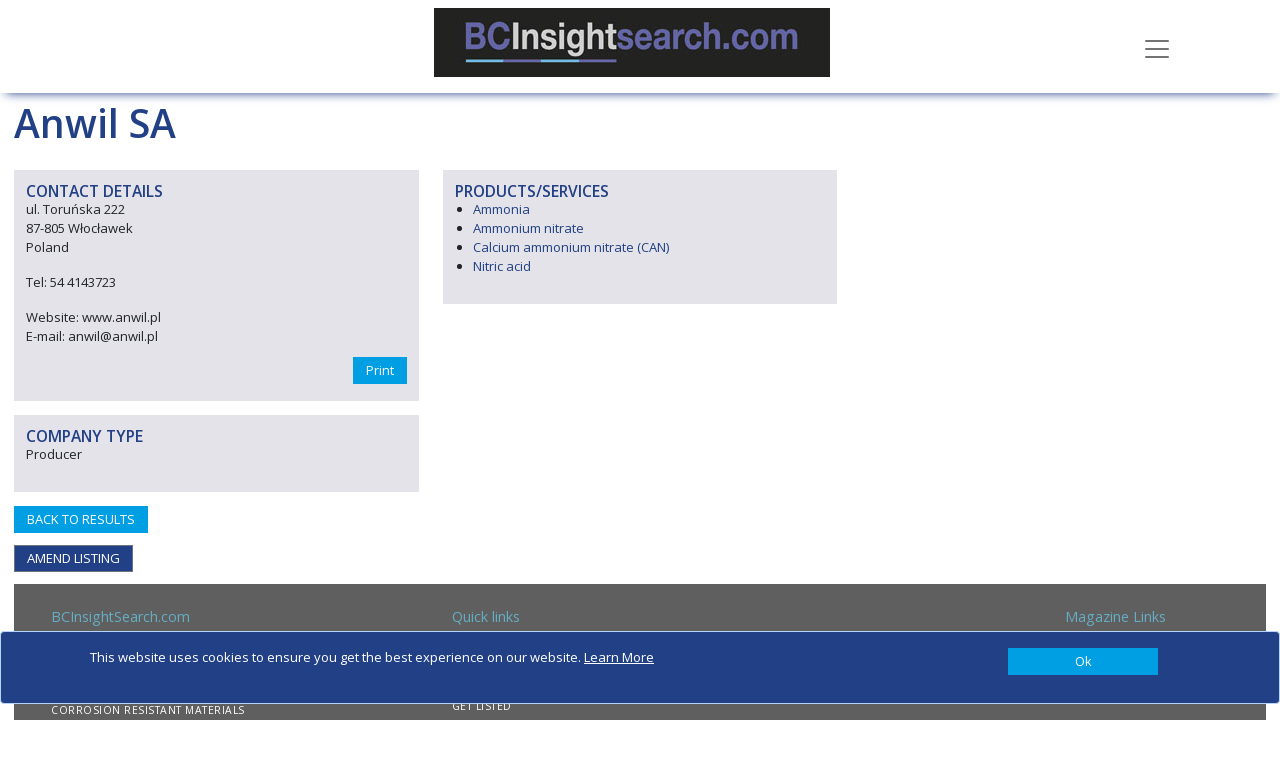

--- FILE ---
content_type: text/html; charset=utf-8
request_url: https://www.google.com/recaptcha/api2/anchor?ar=1&k=6LdorS8UAAAAAO6TNbNdSNYZ-85w5qrcXaYO2fYY&co=aHR0cHM6Ly93d3cuYmNpbnNpZ2h0c2VhcmNoLmNvbTo0NDM.&hl=en&v=PoyoqOPhxBO7pBk68S4YbpHZ&size=normal&anchor-ms=20000&execute-ms=30000&cb=mydfd6yzhm3a
body_size: 49287
content:
<!DOCTYPE HTML><html dir="ltr" lang="en"><head><meta http-equiv="Content-Type" content="text/html; charset=UTF-8">
<meta http-equiv="X-UA-Compatible" content="IE=edge">
<title>reCAPTCHA</title>
<style type="text/css">
/* cyrillic-ext */
@font-face {
  font-family: 'Roboto';
  font-style: normal;
  font-weight: 400;
  font-stretch: 100%;
  src: url(//fonts.gstatic.com/s/roboto/v48/KFO7CnqEu92Fr1ME7kSn66aGLdTylUAMa3GUBHMdazTgWw.woff2) format('woff2');
  unicode-range: U+0460-052F, U+1C80-1C8A, U+20B4, U+2DE0-2DFF, U+A640-A69F, U+FE2E-FE2F;
}
/* cyrillic */
@font-face {
  font-family: 'Roboto';
  font-style: normal;
  font-weight: 400;
  font-stretch: 100%;
  src: url(//fonts.gstatic.com/s/roboto/v48/KFO7CnqEu92Fr1ME7kSn66aGLdTylUAMa3iUBHMdazTgWw.woff2) format('woff2');
  unicode-range: U+0301, U+0400-045F, U+0490-0491, U+04B0-04B1, U+2116;
}
/* greek-ext */
@font-face {
  font-family: 'Roboto';
  font-style: normal;
  font-weight: 400;
  font-stretch: 100%;
  src: url(//fonts.gstatic.com/s/roboto/v48/KFO7CnqEu92Fr1ME7kSn66aGLdTylUAMa3CUBHMdazTgWw.woff2) format('woff2');
  unicode-range: U+1F00-1FFF;
}
/* greek */
@font-face {
  font-family: 'Roboto';
  font-style: normal;
  font-weight: 400;
  font-stretch: 100%;
  src: url(//fonts.gstatic.com/s/roboto/v48/KFO7CnqEu92Fr1ME7kSn66aGLdTylUAMa3-UBHMdazTgWw.woff2) format('woff2');
  unicode-range: U+0370-0377, U+037A-037F, U+0384-038A, U+038C, U+038E-03A1, U+03A3-03FF;
}
/* math */
@font-face {
  font-family: 'Roboto';
  font-style: normal;
  font-weight: 400;
  font-stretch: 100%;
  src: url(//fonts.gstatic.com/s/roboto/v48/KFO7CnqEu92Fr1ME7kSn66aGLdTylUAMawCUBHMdazTgWw.woff2) format('woff2');
  unicode-range: U+0302-0303, U+0305, U+0307-0308, U+0310, U+0312, U+0315, U+031A, U+0326-0327, U+032C, U+032F-0330, U+0332-0333, U+0338, U+033A, U+0346, U+034D, U+0391-03A1, U+03A3-03A9, U+03B1-03C9, U+03D1, U+03D5-03D6, U+03F0-03F1, U+03F4-03F5, U+2016-2017, U+2034-2038, U+203C, U+2040, U+2043, U+2047, U+2050, U+2057, U+205F, U+2070-2071, U+2074-208E, U+2090-209C, U+20D0-20DC, U+20E1, U+20E5-20EF, U+2100-2112, U+2114-2115, U+2117-2121, U+2123-214F, U+2190, U+2192, U+2194-21AE, U+21B0-21E5, U+21F1-21F2, U+21F4-2211, U+2213-2214, U+2216-22FF, U+2308-230B, U+2310, U+2319, U+231C-2321, U+2336-237A, U+237C, U+2395, U+239B-23B7, U+23D0, U+23DC-23E1, U+2474-2475, U+25AF, U+25B3, U+25B7, U+25BD, U+25C1, U+25CA, U+25CC, U+25FB, U+266D-266F, U+27C0-27FF, U+2900-2AFF, U+2B0E-2B11, U+2B30-2B4C, U+2BFE, U+3030, U+FF5B, U+FF5D, U+1D400-1D7FF, U+1EE00-1EEFF;
}
/* symbols */
@font-face {
  font-family: 'Roboto';
  font-style: normal;
  font-weight: 400;
  font-stretch: 100%;
  src: url(//fonts.gstatic.com/s/roboto/v48/KFO7CnqEu92Fr1ME7kSn66aGLdTylUAMaxKUBHMdazTgWw.woff2) format('woff2');
  unicode-range: U+0001-000C, U+000E-001F, U+007F-009F, U+20DD-20E0, U+20E2-20E4, U+2150-218F, U+2190, U+2192, U+2194-2199, U+21AF, U+21E6-21F0, U+21F3, U+2218-2219, U+2299, U+22C4-22C6, U+2300-243F, U+2440-244A, U+2460-24FF, U+25A0-27BF, U+2800-28FF, U+2921-2922, U+2981, U+29BF, U+29EB, U+2B00-2BFF, U+4DC0-4DFF, U+FFF9-FFFB, U+10140-1018E, U+10190-1019C, U+101A0, U+101D0-101FD, U+102E0-102FB, U+10E60-10E7E, U+1D2C0-1D2D3, U+1D2E0-1D37F, U+1F000-1F0FF, U+1F100-1F1AD, U+1F1E6-1F1FF, U+1F30D-1F30F, U+1F315, U+1F31C, U+1F31E, U+1F320-1F32C, U+1F336, U+1F378, U+1F37D, U+1F382, U+1F393-1F39F, U+1F3A7-1F3A8, U+1F3AC-1F3AF, U+1F3C2, U+1F3C4-1F3C6, U+1F3CA-1F3CE, U+1F3D4-1F3E0, U+1F3ED, U+1F3F1-1F3F3, U+1F3F5-1F3F7, U+1F408, U+1F415, U+1F41F, U+1F426, U+1F43F, U+1F441-1F442, U+1F444, U+1F446-1F449, U+1F44C-1F44E, U+1F453, U+1F46A, U+1F47D, U+1F4A3, U+1F4B0, U+1F4B3, U+1F4B9, U+1F4BB, U+1F4BF, U+1F4C8-1F4CB, U+1F4D6, U+1F4DA, U+1F4DF, U+1F4E3-1F4E6, U+1F4EA-1F4ED, U+1F4F7, U+1F4F9-1F4FB, U+1F4FD-1F4FE, U+1F503, U+1F507-1F50B, U+1F50D, U+1F512-1F513, U+1F53E-1F54A, U+1F54F-1F5FA, U+1F610, U+1F650-1F67F, U+1F687, U+1F68D, U+1F691, U+1F694, U+1F698, U+1F6AD, U+1F6B2, U+1F6B9-1F6BA, U+1F6BC, U+1F6C6-1F6CF, U+1F6D3-1F6D7, U+1F6E0-1F6EA, U+1F6F0-1F6F3, U+1F6F7-1F6FC, U+1F700-1F7FF, U+1F800-1F80B, U+1F810-1F847, U+1F850-1F859, U+1F860-1F887, U+1F890-1F8AD, U+1F8B0-1F8BB, U+1F8C0-1F8C1, U+1F900-1F90B, U+1F93B, U+1F946, U+1F984, U+1F996, U+1F9E9, U+1FA00-1FA6F, U+1FA70-1FA7C, U+1FA80-1FA89, U+1FA8F-1FAC6, U+1FACE-1FADC, U+1FADF-1FAE9, U+1FAF0-1FAF8, U+1FB00-1FBFF;
}
/* vietnamese */
@font-face {
  font-family: 'Roboto';
  font-style: normal;
  font-weight: 400;
  font-stretch: 100%;
  src: url(//fonts.gstatic.com/s/roboto/v48/KFO7CnqEu92Fr1ME7kSn66aGLdTylUAMa3OUBHMdazTgWw.woff2) format('woff2');
  unicode-range: U+0102-0103, U+0110-0111, U+0128-0129, U+0168-0169, U+01A0-01A1, U+01AF-01B0, U+0300-0301, U+0303-0304, U+0308-0309, U+0323, U+0329, U+1EA0-1EF9, U+20AB;
}
/* latin-ext */
@font-face {
  font-family: 'Roboto';
  font-style: normal;
  font-weight: 400;
  font-stretch: 100%;
  src: url(//fonts.gstatic.com/s/roboto/v48/KFO7CnqEu92Fr1ME7kSn66aGLdTylUAMa3KUBHMdazTgWw.woff2) format('woff2');
  unicode-range: U+0100-02BA, U+02BD-02C5, U+02C7-02CC, U+02CE-02D7, U+02DD-02FF, U+0304, U+0308, U+0329, U+1D00-1DBF, U+1E00-1E9F, U+1EF2-1EFF, U+2020, U+20A0-20AB, U+20AD-20C0, U+2113, U+2C60-2C7F, U+A720-A7FF;
}
/* latin */
@font-face {
  font-family: 'Roboto';
  font-style: normal;
  font-weight: 400;
  font-stretch: 100%;
  src: url(//fonts.gstatic.com/s/roboto/v48/KFO7CnqEu92Fr1ME7kSn66aGLdTylUAMa3yUBHMdazQ.woff2) format('woff2');
  unicode-range: U+0000-00FF, U+0131, U+0152-0153, U+02BB-02BC, U+02C6, U+02DA, U+02DC, U+0304, U+0308, U+0329, U+2000-206F, U+20AC, U+2122, U+2191, U+2193, U+2212, U+2215, U+FEFF, U+FFFD;
}
/* cyrillic-ext */
@font-face {
  font-family: 'Roboto';
  font-style: normal;
  font-weight: 500;
  font-stretch: 100%;
  src: url(//fonts.gstatic.com/s/roboto/v48/KFO7CnqEu92Fr1ME7kSn66aGLdTylUAMa3GUBHMdazTgWw.woff2) format('woff2');
  unicode-range: U+0460-052F, U+1C80-1C8A, U+20B4, U+2DE0-2DFF, U+A640-A69F, U+FE2E-FE2F;
}
/* cyrillic */
@font-face {
  font-family: 'Roboto';
  font-style: normal;
  font-weight: 500;
  font-stretch: 100%;
  src: url(//fonts.gstatic.com/s/roboto/v48/KFO7CnqEu92Fr1ME7kSn66aGLdTylUAMa3iUBHMdazTgWw.woff2) format('woff2');
  unicode-range: U+0301, U+0400-045F, U+0490-0491, U+04B0-04B1, U+2116;
}
/* greek-ext */
@font-face {
  font-family: 'Roboto';
  font-style: normal;
  font-weight: 500;
  font-stretch: 100%;
  src: url(//fonts.gstatic.com/s/roboto/v48/KFO7CnqEu92Fr1ME7kSn66aGLdTylUAMa3CUBHMdazTgWw.woff2) format('woff2');
  unicode-range: U+1F00-1FFF;
}
/* greek */
@font-face {
  font-family: 'Roboto';
  font-style: normal;
  font-weight: 500;
  font-stretch: 100%;
  src: url(//fonts.gstatic.com/s/roboto/v48/KFO7CnqEu92Fr1ME7kSn66aGLdTylUAMa3-UBHMdazTgWw.woff2) format('woff2');
  unicode-range: U+0370-0377, U+037A-037F, U+0384-038A, U+038C, U+038E-03A1, U+03A3-03FF;
}
/* math */
@font-face {
  font-family: 'Roboto';
  font-style: normal;
  font-weight: 500;
  font-stretch: 100%;
  src: url(//fonts.gstatic.com/s/roboto/v48/KFO7CnqEu92Fr1ME7kSn66aGLdTylUAMawCUBHMdazTgWw.woff2) format('woff2');
  unicode-range: U+0302-0303, U+0305, U+0307-0308, U+0310, U+0312, U+0315, U+031A, U+0326-0327, U+032C, U+032F-0330, U+0332-0333, U+0338, U+033A, U+0346, U+034D, U+0391-03A1, U+03A3-03A9, U+03B1-03C9, U+03D1, U+03D5-03D6, U+03F0-03F1, U+03F4-03F5, U+2016-2017, U+2034-2038, U+203C, U+2040, U+2043, U+2047, U+2050, U+2057, U+205F, U+2070-2071, U+2074-208E, U+2090-209C, U+20D0-20DC, U+20E1, U+20E5-20EF, U+2100-2112, U+2114-2115, U+2117-2121, U+2123-214F, U+2190, U+2192, U+2194-21AE, U+21B0-21E5, U+21F1-21F2, U+21F4-2211, U+2213-2214, U+2216-22FF, U+2308-230B, U+2310, U+2319, U+231C-2321, U+2336-237A, U+237C, U+2395, U+239B-23B7, U+23D0, U+23DC-23E1, U+2474-2475, U+25AF, U+25B3, U+25B7, U+25BD, U+25C1, U+25CA, U+25CC, U+25FB, U+266D-266F, U+27C0-27FF, U+2900-2AFF, U+2B0E-2B11, U+2B30-2B4C, U+2BFE, U+3030, U+FF5B, U+FF5D, U+1D400-1D7FF, U+1EE00-1EEFF;
}
/* symbols */
@font-face {
  font-family: 'Roboto';
  font-style: normal;
  font-weight: 500;
  font-stretch: 100%;
  src: url(//fonts.gstatic.com/s/roboto/v48/KFO7CnqEu92Fr1ME7kSn66aGLdTylUAMaxKUBHMdazTgWw.woff2) format('woff2');
  unicode-range: U+0001-000C, U+000E-001F, U+007F-009F, U+20DD-20E0, U+20E2-20E4, U+2150-218F, U+2190, U+2192, U+2194-2199, U+21AF, U+21E6-21F0, U+21F3, U+2218-2219, U+2299, U+22C4-22C6, U+2300-243F, U+2440-244A, U+2460-24FF, U+25A0-27BF, U+2800-28FF, U+2921-2922, U+2981, U+29BF, U+29EB, U+2B00-2BFF, U+4DC0-4DFF, U+FFF9-FFFB, U+10140-1018E, U+10190-1019C, U+101A0, U+101D0-101FD, U+102E0-102FB, U+10E60-10E7E, U+1D2C0-1D2D3, U+1D2E0-1D37F, U+1F000-1F0FF, U+1F100-1F1AD, U+1F1E6-1F1FF, U+1F30D-1F30F, U+1F315, U+1F31C, U+1F31E, U+1F320-1F32C, U+1F336, U+1F378, U+1F37D, U+1F382, U+1F393-1F39F, U+1F3A7-1F3A8, U+1F3AC-1F3AF, U+1F3C2, U+1F3C4-1F3C6, U+1F3CA-1F3CE, U+1F3D4-1F3E0, U+1F3ED, U+1F3F1-1F3F3, U+1F3F5-1F3F7, U+1F408, U+1F415, U+1F41F, U+1F426, U+1F43F, U+1F441-1F442, U+1F444, U+1F446-1F449, U+1F44C-1F44E, U+1F453, U+1F46A, U+1F47D, U+1F4A3, U+1F4B0, U+1F4B3, U+1F4B9, U+1F4BB, U+1F4BF, U+1F4C8-1F4CB, U+1F4D6, U+1F4DA, U+1F4DF, U+1F4E3-1F4E6, U+1F4EA-1F4ED, U+1F4F7, U+1F4F9-1F4FB, U+1F4FD-1F4FE, U+1F503, U+1F507-1F50B, U+1F50D, U+1F512-1F513, U+1F53E-1F54A, U+1F54F-1F5FA, U+1F610, U+1F650-1F67F, U+1F687, U+1F68D, U+1F691, U+1F694, U+1F698, U+1F6AD, U+1F6B2, U+1F6B9-1F6BA, U+1F6BC, U+1F6C6-1F6CF, U+1F6D3-1F6D7, U+1F6E0-1F6EA, U+1F6F0-1F6F3, U+1F6F7-1F6FC, U+1F700-1F7FF, U+1F800-1F80B, U+1F810-1F847, U+1F850-1F859, U+1F860-1F887, U+1F890-1F8AD, U+1F8B0-1F8BB, U+1F8C0-1F8C1, U+1F900-1F90B, U+1F93B, U+1F946, U+1F984, U+1F996, U+1F9E9, U+1FA00-1FA6F, U+1FA70-1FA7C, U+1FA80-1FA89, U+1FA8F-1FAC6, U+1FACE-1FADC, U+1FADF-1FAE9, U+1FAF0-1FAF8, U+1FB00-1FBFF;
}
/* vietnamese */
@font-face {
  font-family: 'Roboto';
  font-style: normal;
  font-weight: 500;
  font-stretch: 100%;
  src: url(//fonts.gstatic.com/s/roboto/v48/KFO7CnqEu92Fr1ME7kSn66aGLdTylUAMa3OUBHMdazTgWw.woff2) format('woff2');
  unicode-range: U+0102-0103, U+0110-0111, U+0128-0129, U+0168-0169, U+01A0-01A1, U+01AF-01B0, U+0300-0301, U+0303-0304, U+0308-0309, U+0323, U+0329, U+1EA0-1EF9, U+20AB;
}
/* latin-ext */
@font-face {
  font-family: 'Roboto';
  font-style: normal;
  font-weight: 500;
  font-stretch: 100%;
  src: url(//fonts.gstatic.com/s/roboto/v48/KFO7CnqEu92Fr1ME7kSn66aGLdTylUAMa3KUBHMdazTgWw.woff2) format('woff2');
  unicode-range: U+0100-02BA, U+02BD-02C5, U+02C7-02CC, U+02CE-02D7, U+02DD-02FF, U+0304, U+0308, U+0329, U+1D00-1DBF, U+1E00-1E9F, U+1EF2-1EFF, U+2020, U+20A0-20AB, U+20AD-20C0, U+2113, U+2C60-2C7F, U+A720-A7FF;
}
/* latin */
@font-face {
  font-family: 'Roboto';
  font-style: normal;
  font-weight: 500;
  font-stretch: 100%;
  src: url(//fonts.gstatic.com/s/roboto/v48/KFO7CnqEu92Fr1ME7kSn66aGLdTylUAMa3yUBHMdazQ.woff2) format('woff2');
  unicode-range: U+0000-00FF, U+0131, U+0152-0153, U+02BB-02BC, U+02C6, U+02DA, U+02DC, U+0304, U+0308, U+0329, U+2000-206F, U+20AC, U+2122, U+2191, U+2193, U+2212, U+2215, U+FEFF, U+FFFD;
}
/* cyrillic-ext */
@font-face {
  font-family: 'Roboto';
  font-style: normal;
  font-weight: 900;
  font-stretch: 100%;
  src: url(//fonts.gstatic.com/s/roboto/v48/KFO7CnqEu92Fr1ME7kSn66aGLdTylUAMa3GUBHMdazTgWw.woff2) format('woff2');
  unicode-range: U+0460-052F, U+1C80-1C8A, U+20B4, U+2DE0-2DFF, U+A640-A69F, U+FE2E-FE2F;
}
/* cyrillic */
@font-face {
  font-family: 'Roboto';
  font-style: normal;
  font-weight: 900;
  font-stretch: 100%;
  src: url(//fonts.gstatic.com/s/roboto/v48/KFO7CnqEu92Fr1ME7kSn66aGLdTylUAMa3iUBHMdazTgWw.woff2) format('woff2');
  unicode-range: U+0301, U+0400-045F, U+0490-0491, U+04B0-04B1, U+2116;
}
/* greek-ext */
@font-face {
  font-family: 'Roboto';
  font-style: normal;
  font-weight: 900;
  font-stretch: 100%;
  src: url(//fonts.gstatic.com/s/roboto/v48/KFO7CnqEu92Fr1ME7kSn66aGLdTylUAMa3CUBHMdazTgWw.woff2) format('woff2');
  unicode-range: U+1F00-1FFF;
}
/* greek */
@font-face {
  font-family: 'Roboto';
  font-style: normal;
  font-weight: 900;
  font-stretch: 100%;
  src: url(//fonts.gstatic.com/s/roboto/v48/KFO7CnqEu92Fr1ME7kSn66aGLdTylUAMa3-UBHMdazTgWw.woff2) format('woff2');
  unicode-range: U+0370-0377, U+037A-037F, U+0384-038A, U+038C, U+038E-03A1, U+03A3-03FF;
}
/* math */
@font-face {
  font-family: 'Roboto';
  font-style: normal;
  font-weight: 900;
  font-stretch: 100%;
  src: url(//fonts.gstatic.com/s/roboto/v48/KFO7CnqEu92Fr1ME7kSn66aGLdTylUAMawCUBHMdazTgWw.woff2) format('woff2');
  unicode-range: U+0302-0303, U+0305, U+0307-0308, U+0310, U+0312, U+0315, U+031A, U+0326-0327, U+032C, U+032F-0330, U+0332-0333, U+0338, U+033A, U+0346, U+034D, U+0391-03A1, U+03A3-03A9, U+03B1-03C9, U+03D1, U+03D5-03D6, U+03F0-03F1, U+03F4-03F5, U+2016-2017, U+2034-2038, U+203C, U+2040, U+2043, U+2047, U+2050, U+2057, U+205F, U+2070-2071, U+2074-208E, U+2090-209C, U+20D0-20DC, U+20E1, U+20E5-20EF, U+2100-2112, U+2114-2115, U+2117-2121, U+2123-214F, U+2190, U+2192, U+2194-21AE, U+21B0-21E5, U+21F1-21F2, U+21F4-2211, U+2213-2214, U+2216-22FF, U+2308-230B, U+2310, U+2319, U+231C-2321, U+2336-237A, U+237C, U+2395, U+239B-23B7, U+23D0, U+23DC-23E1, U+2474-2475, U+25AF, U+25B3, U+25B7, U+25BD, U+25C1, U+25CA, U+25CC, U+25FB, U+266D-266F, U+27C0-27FF, U+2900-2AFF, U+2B0E-2B11, U+2B30-2B4C, U+2BFE, U+3030, U+FF5B, U+FF5D, U+1D400-1D7FF, U+1EE00-1EEFF;
}
/* symbols */
@font-face {
  font-family: 'Roboto';
  font-style: normal;
  font-weight: 900;
  font-stretch: 100%;
  src: url(//fonts.gstatic.com/s/roboto/v48/KFO7CnqEu92Fr1ME7kSn66aGLdTylUAMaxKUBHMdazTgWw.woff2) format('woff2');
  unicode-range: U+0001-000C, U+000E-001F, U+007F-009F, U+20DD-20E0, U+20E2-20E4, U+2150-218F, U+2190, U+2192, U+2194-2199, U+21AF, U+21E6-21F0, U+21F3, U+2218-2219, U+2299, U+22C4-22C6, U+2300-243F, U+2440-244A, U+2460-24FF, U+25A0-27BF, U+2800-28FF, U+2921-2922, U+2981, U+29BF, U+29EB, U+2B00-2BFF, U+4DC0-4DFF, U+FFF9-FFFB, U+10140-1018E, U+10190-1019C, U+101A0, U+101D0-101FD, U+102E0-102FB, U+10E60-10E7E, U+1D2C0-1D2D3, U+1D2E0-1D37F, U+1F000-1F0FF, U+1F100-1F1AD, U+1F1E6-1F1FF, U+1F30D-1F30F, U+1F315, U+1F31C, U+1F31E, U+1F320-1F32C, U+1F336, U+1F378, U+1F37D, U+1F382, U+1F393-1F39F, U+1F3A7-1F3A8, U+1F3AC-1F3AF, U+1F3C2, U+1F3C4-1F3C6, U+1F3CA-1F3CE, U+1F3D4-1F3E0, U+1F3ED, U+1F3F1-1F3F3, U+1F3F5-1F3F7, U+1F408, U+1F415, U+1F41F, U+1F426, U+1F43F, U+1F441-1F442, U+1F444, U+1F446-1F449, U+1F44C-1F44E, U+1F453, U+1F46A, U+1F47D, U+1F4A3, U+1F4B0, U+1F4B3, U+1F4B9, U+1F4BB, U+1F4BF, U+1F4C8-1F4CB, U+1F4D6, U+1F4DA, U+1F4DF, U+1F4E3-1F4E6, U+1F4EA-1F4ED, U+1F4F7, U+1F4F9-1F4FB, U+1F4FD-1F4FE, U+1F503, U+1F507-1F50B, U+1F50D, U+1F512-1F513, U+1F53E-1F54A, U+1F54F-1F5FA, U+1F610, U+1F650-1F67F, U+1F687, U+1F68D, U+1F691, U+1F694, U+1F698, U+1F6AD, U+1F6B2, U+1F6B9-1F6BA, U+1F6BC, U+1F6C6-1F6CF, U+1F6D3-1F6D7, U+1F6E0-1F6EA, U+1F6F0-1F6F3, U+1F6F7-1F6FC, U+1F700-1F7FF, U+1F800-1F80B, U+1F810-1F847, U+1F850-1F859, U+1F860-1F887, U+1F890-1F8AD, U+1F8B0-1F8BB, U+1F8C0-1F8C1, U+1F900-1F90B, U+1F93B, U+1F946, U+1F984, U+1F996, U+1F9E9, U+1FA00-1FA6F, U+1FA70-1FA7C, U+1FA80-1FA89, U+1FA8F-1FAC6, U+1FACE-1FADC, U+1FADF-1FAE9, U+1FAF0-1FAF8, U+1FB00-1FBFF;
}
/* vietnamese */
@font-face {
  font-family: 'Roboto';
  font-style: normal;
  font-weight: 900;
  font-stretch: 100%;
  src: url(//fonts.gstatic.com/s/roboto/v48/KFO7CnqEu92Fr1ME7kSn66aGLdTylUAMa3OUBHMdazTgWw.woff2) format('woff2');
  unicode-range: U+0102-0103, U+0110-0111, U+0128-0129, U+0168-0169, U+01A0-01A1, U+01AF-01B0, U+0300-0301, U+0303-0304, U+0308-0309, U+0323, U+0329, U+1EA0-1EF9, U+20AB;
}
/* latin-ext */
@font-face {
  font-family: 'Roboto';
  font-style: normal;
  font-weight: 900;
  font-stretch: 100%;
  src: url(//fonts.gstatic.com/s/roboto/v48/KFO7CnqEu92Fr1ME7kSn66aGLdTylUAMa3KUBHMdazTgWw.woff2) format('woff2');
  unicode-range: U+0100-02BA, U+02BD-02C5, U+02C7-02CC, U+02CE-02D7, U+02DD-02FF, U+0304, U+0308, U+0329, U+1D00-1DBF, U+1E00-1E9F, U+1EF2-1EFF, U+2020, U+20A0-20AB, U+20AD-20C0, U+2113, U+2C60-2C7F, U+A720-A7FF;
}
/* latin */
@font-face {
  font-family: 'Roboto';
  font-style: normal;
  font-weight: 900;
  font-stretch: 100%;
  src: url(//fonts.gstatic.com/s/roboto/v48/KFO7CnqEu92Fr1ME7kSn66aGLdTylUAMa3yUBHMdazQ.woff2) format('woff2');
  unicode-range: U+0000-00FF, U+0131, U+0152-0153, U+02BB-02BC, U+02C6, U+02DA, U+02DC, U+0304, U+0308, U+0329, U+2000-206F, U+20AC, U+2122, U+2191, U+2193, U+2212, U+2215, U+FEFF, U+FFFD;
}

</style>
<link rel="stylesheet" type="text/css" href="https://www.gstatic.com/recaptcha/releases/PoyoqOPhxBO7pBk68S4YbpHZ/styles__ltr.css">
<script nonce="T8Zp-g1EElC442aaoFqsuA" type="text/javascript">window['__recaptcha_api'] = 'https://www.google.com/recaptcha/api2/';</script>
<script type="text/javascript" src="https://www.gstatic.com/recaptcha/releases/PoyoqOPhxBO7pBk68S4YbpHZ/recaptcha__en.js" nonce="T8Zp-g1EElC442aaoFqsuA">
      
    </script></head>
<body><div id="rc-anchor-alert" class="rc-anchor-alert"></div>
<input type="hidden" id="recaptcha-token" value="[base64]">
<script type="text/javascript" nonce="T8Zp-g1EElC442aaoFqsuA">
      recaptcha.anchor.Main.init("[\x22ainput\x22,[\x22bgdata\x22,\x22\x22,\[base64]/[base64]/[base64]/[base64]/[base64]/[base64]/KGcoTywyNTMsTy5PKSxVRyhPLEMpKTpnKE8sMjUzLEMpLE8pKSxsKSksTykpfSxieT1mdW5jdGlvbihDLE8sdSxsKXtmb3IobD0odT1SKEMpLDApO08+MDtPLS0pbD1sPDw4fFooQyk7ZyhDLHUsbCl9LFVHPWZ1bmN0aW9uKEMsTyl7Qy5pLmxlbmd0aD4xMDQ/[base64]/[base64]/[base64]/[base64]/[base64]/[base64]/[base64]\\u003d\x22,\[base64]\\u003d\\u003d\x22,\[base64]/DkXzCrRd6BQsZwoB3wrfCrhjDrBLDh0R9woHCnH3Dk2FQwosFwqLCrjfDnMK1w64nBHgLL8KSw67CpMOWw6bDtcOywoHCtl8PasOqw6lEw5PDocKTFVVywpvDo1AtXsKMw6LCt8OJHsOhwqALAcONAsKhUHdTw608HMO8w7zDoRfCqsOuaCQDSSwFw7/CvQBJwqLDvjRIU8KGwr1gRsO7w5TDllnDpsOlwrXDumh3NibDj8KsK1HDt3hHKRzDqMOmwoPDvMOrwrPCqDjCjMKEJi/ChsKPwpoZw4HDpm5aw68eEcKffsKjwrzDhsKyZk1Hw5/DhwY3WiJyQMK2w5pDVcObwrPCiXfDuwt8TMOeBhfCgsOnworDpsK7wrfDuUtiQRgiSA9nFsKcw7ZHTEHDgsKADcKjSyTCgy3CvyTCh8Obw4rCuifDl8KzwqPCoMOTKsOXM8OIDFHCp1o9c8K2w4XDiMKywpHDpcKvw6F9woVbw4DDhcKDbMKKwp/CrF7CusKIdGnDg8O0wocdJg7CmcKkMsO7IsKZw6PCr8KFSgvCr1jCuMKfw5kVwq53w5tFflsrBhlswpTCtx7DqgtudCpAw689YQAQD8O9N0dtw7YkHQoYwqYWX8KBfsKOfiXDhljDlMKTw63DiUfCocOjBT42E1vCkcKnw77DnMKmXcOHLcOCw7DCp3/DjsKEDHXCtsK8D8OCwp7DgsOdeDjChCXDjnnDuMOSUMOedsOffMOAwpclHcODwr/CjcOJSzfCnCMhwrfCnGkhwpJUw6LDo8KAw6IQBcO2wpHDoWbDrm7Dl8KmMkt3ecOpw5LDk8KyCWV4w4zCk8KdwqJcL8Oww5HDrUhcw4jDmRc6wovDlyo2wolHA8K2wpc0w5llW8Ohe2jCgjtdd8Kgwq7CkcOAw7rClMO1w6VRXC/[base64]/Ch8KMeCzCrH/DvQdnVTfDocOEwps3bAMKw63CuHJ3wpLCp8KTA8Ojwq47wqNQw6ZAwpYJwoHDtmHChH/[base64]/CmRDDvcOVwpfCq8KjwokGwqEWEyV9RXxqw7DDn2nDhirCqArCmMKdMyVRT2JfwrM3wp1iTMKuw7NWW1fCvMKVw6LCqsKyQcO9V8KGw7bDkcKgwrXDpQnCv8OpwoHDvMKADXcewrzCqMOvwpnDvSR7w7/DgsKbw53CvTAPw7k5eMKoViXCqcK5w4MpaMOmLQXCvH9hAUl3ecKBw5VCIxTDgmjCmD9hP1RvbjTDn8Kxw5jCvH/CkSAfaidRwqk9Ulw/wrDDjMKHwoUfw7B0w7TDlsKKwo4mw4M+wrvDjQ/CryHCpMKFwo/[base64]/CnMOmLhdCAcKkBMK4w6VXwpfCvDRsMMOIwoEMRB/DqMKZw4zDksKSwqpew4XCu3oabsKbw7FCXxLDusKgQMKjwoDDnsOISsOyQsKxwoVhS0EVwpnDgBEgcsOPwpzCqRkidsKYwqJIwqUkOB47wp1UDBU6wq1PwoYRbTBGwrjDmcOawoY6wqhPDi3DhcOxESPDocKkDsOwwo/DmBsvU8KMwrxpwrk4w7Jqwo81ImfDgxbDoMKRHMOqw6k8XMKwwqbCpsOIwpAAwoQ0YhU4wrjCpcOdKDNnTiXCusOKw48Tw7EYZlA8w7TCq8O8woTDvVPDusORwr0RdcOAenBVPQNRw6rDkF/[base64]/ChhVkVsK1H0XCrDUqw541w5hfwqHCtWIXw4YDwq3DlMKIwppDwp/CsMKfKBtIJMKQT8ONM8KkwrvCtQzCoRjCtAkowp3CimHDs0sQbMKLw5/CvcKgwr/CoMOUw5/CjsOia8KHwojDhFPDsGrDs8OWVcKdBsKOPFJWw7jDlnDDocOUFsOGUcKeOHYGQ8OUT8OcexHCjCRwaMKNw53DjMOcw7/Ck20jw7wFw4U9wplzwrrCliTDvBcSw4nDrgPCm8OsVgIjw49+w6YbwrcmGsK1w7YdGMKswrXCqsKuQcOgWXNbw7DCuMKwDj9KIl/[base64]/DuMKrwpMXf1JiC8O0EcKwwrg3KcOjFcOPTMOWw4zDp13CgGnDvMKcwqzCnsKhwqN/[base64]/[base64]/[base64]/CrsKKwoRwBSRyMkYJIMOGIMOBw59dZMKEw4E4wqZLw6nDqy/[base64]/H0xSwoPDtsOpw5vCpEDDisKBTH4Swq5fwofCgBDDssOjw5vCp8K8wrbCvMKMwrFrW8OOD3slwrcVVT5Bw5g/wpbCjMKcw6lKDcKOLcO/[base64]/Dj8KOasKhdSM5wpc+LgQuY8Olb0kzSMO8GMOOw7bDhMKxQmrCocK1Yy4fYlJNwq/CmxTDuQfDhkAnQcKWdBHCrkFhZ8KGGMOTJsOww73DtMKdN3Q7w77DlMO5wo81dil/ZHzChQRvwqPCqsKtXSbCsFpBGTbDglLDgcOcNAFsL2/DmF0tw58FwobCn8O+wpfDuWLDvMK1EcO0w6LCkEcDwpvClSnDoRolD1HDrycywqZDPMKqw6gqw7ghwq5nw4tjw4NlEMKhw4Axw5TDuWYAESnCt8K1S8O+f8Oew7YFHcOXOinCh3FrwrbDgCXDshtlwqUpwrg7CgJqFg7Cm2nDpsOWPcKdRkbDocKjwo9DAjtKw5/CkMKWRwzDvwE6w5rDqsKCwrPCosK/Q8KBX0p3AyJdwo4ewp5Pw5VrwqLDtXvDsXXCpRA3w6/DqUk6w64ocU5/[base64]/[base64]/DpsOMwpTDmBo+VwfDpX4rwoDCn0XDgTY1wroqM8O9wpHDj8OCw4XCocKDElrDoiE4w7jDmcKlL8Onw5ULw7TDp2nDnTjCh3PCg0RJfsOtSUHDqQdtw4jDrnAnwrxAw74qPWvDscOxKsK/[base64]/[base64]/DjsKpwrAXBXgIQ8OpdMKWwpfDqMOvFFHDgiTCiMKxLsOawo/Cj8K8VGzCilvDoyYvwpHCp8KrMsOIUQxWfGbDpMKAOcOhKsKAPi3Cr8KPGMKWRjDDlwzDqMOvQcKPwqZtwqjCsMO5w6zCqDwMIHvDnVYowpXCmsKGdcKfwqDDthjCocKEwqTCkMK8HUPDksOtIklgw7JsJyHCpsOnwr7CtsOMaGsiw4clw7fCnlRIw5IYTGjCs35Pw4/DknDDpj/DvsO1RjfDjMKHwqDDvcKRw7UjSi8WwrMCKsOxS8O0F0LCoMOiwpTDtcOGIsOrw6Y/E8OFw57CrcKew7RGM8KmZ8OFewXCrcOnwq8AwroAwpzDq1nDicOnwrbCgFXDtMKPwoPCp8KsPMO+EkxEwq/DnhscUcKdwojDuMKHw6/[base64]/CusOGw5nCv0d3PXsFw79rWgfCisKwAHZvREZIw7d5wq3CusOUFx7ChMOeOWLDgsO4w4PCllrCq8OpZcKGfsK9wqJOwokgwo/DtCTCt1nCgMKgw4JOQEF2J8KLwqzDkn7DuMKwUxHDvCYSwrrDpMOXw5U/[base64]/CvTLDlcK5wqvDhgQhw5EOIMKSw6rCgkzCn8OlfsOgw73DuQwRQ2DDtMOZwpnDs0gIMHfCs8KhVsK7w69ewoTDp8KxdwzChyTDnCvCocO2wpbDqkd1fsOJKcKqI8KYwo5ywr7CmBTCp8OLw7U8QcKBXcKDKcK1dMK6w7h+w7xww7tfSsOhwq/[base64]/wr9zwokyw5UcwrvDv1zDqkjCmxHCuRPDvUlEMDkbd1TCkzhcMMOdwr/DpXzChcKPasO5IMKCw57DhcKCa8KJw6x8w4TDqS/CksKwRhQmIwQ9wqEUAAwQw4ENwpZpGMKnEMOBwqojE03CkgjDrF/CvsOmw5tVYBNOwo3DrMK4BcO4O8K0wobCnMKdel5WMSfCoHrChsOiW8OBRsOwPEvCq8KtTMOefsK8I8OLw4vDtiPDrX4Me8ODwqfDki/DqSdPwqLDo8Omw4/CscK2MB7Ct8K0wqE8w77Ds8OWwp7DnFnDnsKVwpzDoRvCt8KXw6PDvm/[base64]/ChUsgwpXCv8K+w4DDggTDuW8Mw57CqsO1wo8Kw6fCnMOfZ8OEKMKjw4bCicOLORQ0SmzCkcOIYcONwqsKB8KAO03CvMORLsKsazzDlkzCuMO2wrrChHLCosKWC8Oww5XDvSAxJzHCqzIGwr/DtcKhR8KfSsKLPMKpw7/Dn1nChsOfwrXCk8KjMSlCw6PChcOAwoXCogd/XsOGwrLCtz1uw7/DlMK4w63CusOlwrTCrMKeC8KewqzDkULDhFLCgRxJw64OwrvCm2EHwqHDpMK1w6nDkTlFNx9aLsKoeMKQeMKRT8K6RCJ1wqZWw5QzwqJrCG/DtQl7JcK1AcOAw4ocwrjCq8KdemzDpEQmw5NEwoPCgHsPwohlwrtBK0TDklx0G0ZQw5DDvsOBC8OyPm/[base64]/Cl8O8wq3DkcKOw447GWYlV8KMw4sNShIlQTxbbnTDrsKAwrMGMsOsw4kcacK6ZRfCiw7Cq8O2wqPDl18Ww6nCmA5cP8KQw5bDk38OGsOPY2zDtMKRw4PDkcKSHcOsUcOHwrTCrAHDjQ1iPRHDgsKiK8K/wqrCqm7CkcK7wrJowrXCsQjCgFDCusK1U8Ozw5YqVMOzw57CiMO1w65Gwo7DiTbCr0RNYiAvPycZJ8OtWnnCkDjCucKTwr7DmcOAwrgdw7LCoCpmwoZ2wrzDjsKwWREfOMO/fsO4bMKMwqXDm8Ouw6XCjmHDpgxhFsOQFsK+EcKwMcO0w43DsXQPw7LCo1Fgw54mw5FdwoHDlMKywqXDmk7CrEjDgcOODSvDoS7Ck8OKIVBpw7Zow73DmMORw6BiWGTCi8OoJhBgD1xgNMOxw6wLwq8mHW1Bw6FNw5zCjMOHw5/ClcO5wotANsKNw4pRwrfDg8KEw6B+ZcOuay/[base64]/RcKWw6HCvcKywqDCp8OofzIDw43DiDzCpsKJw6xreMKMw4ZYYsOQAsOdGg7DqsOiAsOrRsO/wo0WfsKJwpjDrHl4wpYfOjA8V8OvUTHCgkIEA8OFG8K6wrXDunbCuR3DnVkbwoTCr0ozwrvCqxZ1PgHDm8OQw6Y8wpNrOxnCrm9Jwo3Ct3YjNFvDl8Obw4/DoTFKV8Kfw5oZw4bCqsK9wo7CvsO0FMK1wqQ6OsO2dcKoTMOYG1Z4wq3Cl8KFCcK4dTdSFcO8ND/DkMKlw7F8QyfDoXzCvRTDpcOOw7nDtz/CvAzCsMKTwpx+w6lxw6ZiwqnCvsK4w7TCmSRIwq1bbHvCmsKww5tQBk1DaThvFXjDqsOXci8bJgtAeMO9M8OTFMK9eTrChMOYHx/[base64]/CjirCmsK5fh4YwrTDgBceV10KVVsyWTDDoSRvw7Uww7FfBcKcw5QyXMO9RMKvwqg/[base64]/DvMKPfhkZwo3DuEPCpShsw4klHsO0w7MdwptVfsKKwpDDhTvCtTV+wpzCg8KkQR/Cj8OkwpY1OMKRMgXDpXTDtMOgw7fDkBzClMKwfVfDtn7DowJqacKDw75aw5Zjw5gNwqlFwqgIYXZEOnx8KMKBwr3Cj8OuWG7CmD3CjcOSw5MvwrfClcKDOhnCrH9TdcOxIsOeHhTDsjwlAsOGBC/CnmTDkWkBwr5Ef3PDrytDw6k5QhTDvWrDssKydRrDpHfDjW/[base64]/DgVMHHB0hw67DocOWQhYUFcOJFsOsw6LCj3vDsMOJHsOnw60Iw6rCh8Kcw5fDv3nDoXTCocOaw5jCgWnCvC7ChsO0w596w4x/wrUIczwsw4PDpcKfwo08wqzDl8ORbMOVwp0RBsOGw50YN1vCtWJew4pKw4l+w7E0wpHCjMObC2/CjFfDjT3CqgXDhcKpwpDCu8OUQsOwWcKdfRRNwp5wwpzCq33DmcOLJMOrw7xcw6PDiQxXGxHDphLCuA5Cwq/CkDUbCyzDs8ODYw5Iwp9ka8KfR23CkjgvMsOSw5BVw6rDjcKncjfDtcKmwpF7LsOeTUzDkQIDwpRTw6p3M0c+w6/DkMORw5oTOEVETSTClcKCdsOoeMOtwrVJG3kRwpdGw53CuH4Bw6fDhsKDLMOQL8KIO8KGXkbComt0A3XDrMKywrg0HcO5w4vDnsKAdG/CuTXDlsOiIcKNwpVawpfCnMKHwpjDgcKQesOHw7LCk20VdsO9wpvCgcO0MFDClmcgGMO8C0dGw6nCkcOlc1zCtXQCXcOTw7p0Rn5xJx7Dk8O+wrJQbsO+ciDCkRPCpsKYw61ew5EmwobDhQnDskpuw6LDqsK8wqRICsKpW8OoEwrDucKBMnY/wqRUDGUhamzCusK4w68JNE9EPcKBwofCqQLDv8Kuw6JXw5drwrbDpMOQBEsbccO0OjbCuDHDusO+w5JDEGfCmsK1cUPDnsOyw64tw6NcwpV6Oy7DlcORM8OOasKGRS1fwpbDvgthFU7DgmFOOMO9CxBOw5LCpMK5NEHDtcKyAcOZw6/CmsOOEMOHwoktw5bDrsKXLsKRw43CjsKZH8KdGwbDjTTCnSdjTcKXw7XCvsOfw5d2w49BPMKTw5R/DDTDnl1TNcOXGcKQVhcww4VpQMO1T8K8worCo8K9wplxNxDClsOowoTCoBbDo2PCs8OpS8KwwoTDlU/Ds0/DlzTChlw2wpk9asOewqHCp8Knw4Fnw57DkMOiMgopwr8uQcOtdHV5w5YNw4/Dg3dAWm7CjwfCpMKQw69AYMOrwqobw6BGw6jDnMKaIFNVwq3CuUYfLsKyA8KfbcOrwovDnwkPJMKHwojCisOcJB9yw7DDv8OywrFmacKWw7/[base64]/Cv1dFanIzGsKRw5gpwoA6wpd7w4DDqh3CgMOKw4wWw5HCulo5wooRTsKWZGLDvcKWwoLDgVLDgMO8wqDCpVomwplBwoBOwp8uw49aDMO4JhrDjRnCgsKXJlXCu8OuwoXCnsKtSARswqbChCgTWjjCij/[base64]/ChQBaG0Atw4UXw4XDqEDCuiDCqsOjwqI2wrHCoVomOFVJwo3CjS0GABZCEH3CsMOFw5VAwpQ6w68oHsKxFMKlw7wLwrIdYzvCrcO9w41Fw6TDhg49woQTbcK2w5zDlcK2Z8KjBXbDr8KWw4vDqA48SlJuw40rKcKUQsKqZRXDjsOvw4/DrMKgDcKmNQI9RFEfwrzCui0Fw6HDoF7CmHY4wo/[base64]/Cj8KTamPDjcKSw6DCombCk8KbWH3CjcOhwqfDrFfCjwwtwrwBwozDgcOyW1JiLmPCs8O0wpDCscKJecOaf8O4LMK8W8KEDcOAWVvCpw1WJsK4wofDgcOWw77Conk5EcOKwoXDjcORQ0kowqLDg8K/GHzDrHQhfD/CnwwKQ8OoXTHDniItVH3CrcK9dDvCt1k5wodoPMOBfsKewpfDncOPwp1pwpnDhD/Co8KTwozCr2QJw5bCp8KKwr0bwq1lMcO7w6QhA8O3ZmEJwo3CucKHw6x5wpd3wrLDjcKHBcODDsOpFsKFEcKcw5MuGlPDg3DCs8OxwqV7f8O4ZsKlJS/DvMKvwpA0wrrCjhTDpFjCocKaw5dPw4YjasKpwrDDtMOxAMKhYsOXwq3CjWAcw4pYUh1pwrM0wo4XwqozURAtwrXCn3Yje8KLwo9Mw6XDix3CjBxwfnbDgEHCj8Okwr5wwo3Cvj3DmcOGwo3CtsO7RyJmwo7CqMOCUcOGw4/ChxHCgS/[base64]/CucOowqVewpUrw5hZchTCkGfDk8Kpw65twrkvamkuw6MyOMKlb8O5Z8OkwoBWw4XDpQkVw47DncKNfBjDscKGwqdmwqzCvsKbCsOWcErCuSvDvhHCuGnClU/DvlZqwqxKw4fDlcOkw6Y8woFlI8OgJxhewr3CicKhwqLDtU5lwp0Ew6jCtMK7w7BfSgbCucKTScKDw68+w7jDksKEIsK/N2xGw6MMB2c9w4rCoXDDuxzCrMKow6k3CifDqMKcCsOXwr12Z3fDu8K1DMK7w5zCpMOQasKGBQ09TsOYIh8Mwr/[base64]/ClcK7wplXQ8Oab8O8w5jCocOfwoFiNMOcU8K0O8OFw5waX8KJPgM4S8KtNgnClMODw4FbAsO+OyfDhcORwr/DrsKDwqJhfUBLBhYawqLCsnMhw68YZWTCoRzDhMKPbsOBw5TDtg9WYkDCi3bDiljCsMOCFsKzw7zDgwLCqzPDlMORYnkYdMKGLsKxdCYcNRl5wpDCjFFKw6zCiMKbwpwGw5jCmsOWw7IHRggELcOOwq7DjRdJRcO3STd/[base64]/DlMKFw4/[base64]/[base64]/[base64]/Cp2/CjT7CpcOWworDo0rCs2QpScKswrDCmTrCvkLDk2oUw4IwwrHDhMK6w4/DtzgOW8OGwqjDm8KBU8OOwoLDrMKsw6PCgS5xw6tUw65Dw7xEwovChihvwpZbWkTDl8OIEW7DjHrCo8KIGsKTw6QAw6cQHMK3worDmsOAVH3DqRxpLn7CiDBkwpIEw5zDpEgpLG7Co31kIsKrcD9Nw79rTTtsw6LCkcK0JnE/w752wp5cw4QQEsOBbsOzwobCqcKGwrLCl8Odw7EXwo/CvxhVwpjDtD/Cm8KHOVHCoDjDtsOHDsO/[base64]/Dv8K6w7HCksKhf3VjFcKtwovDiGEFV0ggwqpFKkXDvVzCrgxcVcOvw50Cw77Cp2zDoATCuSPDp2/CkyvDmcKMV8KKbREjw4kZNxFiwogBw6QIEsKhLVIeZQsTPBkxwqHCqzfDmSvCtcO8w4V8wocAw5DCmcKiw49OF8OrwpHDjsKXMwbCmjXDucKpwoVvwqgswoMZMEjCk39tw5cYVRnCksOpQcO/A3TDqUVtCMKJwoFgcDwaFcOFwpXDhBszw5XDiMKaw57Cn8OUHS8FeMKWwpLDocOHQn/[base64]/CrQ9+cAwlaSULV8KKHmXDncO3K8Ojwp/DncKncE8uVHzCrMO3fsKow5vDg1nCuG3Dl8OQwqzCvxJNRsK7wpTCljvCtkLCiMKXwobDrsOqc2FeHm3Cq3BIax1edsK7wr/CtHFDckZ7eirCo8KJa8O2U8OCFsKIEMO0wqtiDQjCj8OKP1rDo8K3w4kNOcOnw65tw6HCjGQZwoLDhElrBcOmYcKJZ8O7RVfCqyXDhCN5woHDvw7CnH0IAlTDhcKJN8OedSnDvWtYLcKGw5VGMh/ClQJjw45Bw57CrsKqwptTej/CqxPCgXsQw4/Dkm4EwrfDtgxaw5TCnhphw4jCuXgcwoI0woQ3wr9Nwo58w6QwcsKYwqLDgRbCncOQDsOXU8K2w77DkjVzW3I1HcKgwpfCmMOwG8OVwqFEwr9Gdj9FwoDChQQfw7fCox1Dw6zDhGxVw4Y/w7fDiRYrwpwHw7LDocKmcGnDtR1ffMOgbMKuwofCl8OubQQOGMO9w7vDkSPDp8OJw7XCqcOeJMK0GWpHGgRfwp3Cv31ewpzDhcKUw5g5wrpXwoTDsSXCr8KRBcKtw61GKBokJMKvw7Ajw53Dt8Kgwq5zUcKvH8O6GXfCt8Kzwq/Dl1bCh8OOZcOtTcKDKkdpJwU3wogNw5luw4vCpi3CgS91OsO6Y2vDnWkHSsOQw4LCmltJw7TCojFYaHLCtFTDnhNvw6J8F8OedC1zw4tbDT1rw6TClDjDhsOqw7B+AsO8JsO9PMK/w4c9JcKiw5LDlMO4O8Kuw6PCh8OXN33DnsOCw5InGX7Cmh/[base64]/[base64]/CnFQ9w6UqesKrAwp1w4DCscOKw5PDqAopP8O0w7plTVQHwobCuMKNwqnDncObwpzCisO6w5nDpMKaXk9kwpXCiDlVEwnDrsOsGMOlwp3DucOMw7luw6TDucKvwpvCp8K7GCDCrSl3w7fChyjCok/DtsO8w78IYcKUT8KAKlTDgxBLw6/CjMOuwpBlw6PDnsOLwo3CrUkqK8KTwozChcK5wo5SX8O9AGvCmMOPdn7Do8KGacK+QnV4YlF1w7wZR0Z0QsK6YMKbwqnCrsKrwoUQacOREsKOVxkMGsKQwo/Dn2PDvWfDqnnCjnxBGMKqRMKNw5VJw4x6wqovOnrCksKeKVTDmMKEW8K+wp1Mw6ZtWcK3w5/Cq8O1wpbDvyfDtMKhw4PClMK3dGvClncsesOLwpzDlcK/woJtKAcgOB/CtylQwrTCjF5/w5zCtcOvw6XDosO5wrDDvWvDn8Oiw7LDhlDCt1DCosKmIisGwotNT1bCpsOAwozCnnrDhH3DlMOPMBJhwr0Tw5AdEzoQfVp5eyN2VsKKXcO1V8KSwobCsXLCh8O8w6cDXydoeETCh0J/w4bDssOHw5LCgFtFw5DDqHNww6fCvCBRw6w0T8KFwrRRCMK1w7RrTiUZw6fDikFcPEQtVMKQw6x+bgsRP8KRfynDl8KxF3/[base64]/DlFkNw7V3XMOFwp4FMMOvw4TCrcOUw7oxwqHDmsOnf8Kcw5l8wrzComkpFcOHw6gUw4PCqnfCp3zDqxE8wqRKY1TCvHTCryhPwqHDnMOhQgA4w55hKkvCs8Kyw4LDnT3CuD/CphHCoMOswodtw4UIw7HCjHjCo8KRfMK9woI1OUUTw4QzwrYNc1gFPsKZw4BPw7nDvz5ow4PCgF7Cv0HCu15lwo7CrMOgw4fCsSsewqp/w5RFS8OEw6fCr8OBwp7CocKOWW8gwrvClsKYfWrDjMOMw6tJw6HCu8K4w7FwKVDDicKPJ1LCtcKrwr5CWz19w5tOEMOXw57Cr8OSIUYQwoQIXsOXwqZvCwhjw7kjS0zDq8KrQyfDnnEEeMOVwpLCgsOmw4DDqsObw5VxwofDg8Kww49/wpXDhcKwwrDCkcOrSA4Jw63CpsOEw6bDnAkQPF1Ow5LDssOUAVLDsX7DucKoZnfCvMKDbcKYwqXCpsOgw4/[base64]/Donp+w4TCqcK5wrLDicOtwrfCn3zDjSh/w7PCsQzDrcKwMB4Zw6bDiMKVBlLCs8Kfw5c6B0PDhljDr8KlwqDCv0AgwrHClh3CvcKrw7ImwpgFw5/CiglEMsK+w7PDnUQ6CsOnScKBIhzDqsKjTHbCrcKfw6sTwqkIJBPCqsOYwq8GRcK9wrB/XMONTsO2D8OmPzFqw5EZwpd9w5rDjGPDqBHCpcOkwp7Cr8K5EcKWw6/CvyfDssOHUcOfZE4wSQMbPMK9wr7CgwEew4LCh03CjiTCgwVUwpTDr8Kfw4pXM2krw6PClUTDlMK1DWoLw4YdSsKew78Gwox+w5PDlVbDhhZcw5ofwpwSw4XDisKWwq/DjsKww48mMMKvw5/CmybDtMO5fVvDq0zDrMOLJyzCq8O3an/CisOQwpMXCHkDwpXDqDNoccOICsOHwr3Cm2DCpMK8HcKxwprDjhMkN03Cr1jDvcKjwrIBwoPCrMO1w6HDun7DucOfwofClSd0wrvCvg7CkMKrGzU7PzTDqcKWUCHDuMKuwrkOw4vDiE8Jw5Row6vCkQ/CoMOdw4fCrcOLBcO9BsOjdcOPD8KZwph6SMOsw4LDmG9+D8OnP8KbO8OoOsOXRyvCrMKhw7sKQBbCqHvCjcOnw7XCuQFJwpthwo/[base64]/w68OfwgveDfDkcOrw5TDsyfCnGrDr0LDoVMlGn0nZyXCv8KmNnF9w7PCiMKewpRDK8ORw71fZyrCgntxw5HCtMOywqPDqmkfPhfCpH8mwocNccKfwq/DiQfCjcOaw7NZw6FMw4FCw7o7wp/[base64]/[base64]/Cg1nDuRUYNMOhwrfDhjddfcOiJsOudGUQwqHDn8OjOGrDlcKlw6obcDnDucKyw5MPecKjYhXDrXVZwq5OwrzDosOYecOxwozCqMKHwoXCozZaw43Ck8KQPW/DhMORw7tNKMOZPDYcPsK4BsO0w6TDl0UufMOuRcOww6XCuELCgMOOUsKQPw/Cv8KhPcKVw6A0cAQoRsKzIsKIw5PCmcK2wq1GK8Kya8O0w7cVw7vDqcKGOG7CkhR8wqZWDH5TwrnDkDrCjcO5PH5kwq1dHBLCn8KrwoHChsO1wrfCn8K8wo/DsCQwwo/ClG/CmsKEwpI+YyLDgcOYwr/Cg8K5wppnwrjDpQ4CT37CgjfCnVY8QkPDumAjwrzCukgoEsOlJ1YQecKdwqnDhsObw6DDqF0/[base64]/DuMOrw4wJwrAjwrPCsw5Qw6gawovDjHFywptDP17CmMKSw6gKMXQCwq3CjsOiHVBWNMKbw5sfw4RyWiRgQsOJwoQWO0dAQwAKwqJ7a8OCw6RawpA8w4bCjsK/w4F7HMKVQHXDkcOFw7zCqsKuw4VlEsO6AcOhwpnCrzU/WMKCw7TDisOewoEewrfChicybcO8TlcSPcO/w64pBMOIfMOaJFrCm30HMcKuBHbDuMOoNjzDtMKZw7vDnsK6LcOSwpTDhB/DgsKJw6PDkAbDnFTCm8ObF8OGw7o/TSViwoocLRgaw4zDg8KUw7HDu8K9wrTDmsKuwrBXZsOZw4XCgsO6w7FjUi3DhGE5AF1/[base64]/[base64]/CpcOnTgEJUW3Cq3PDlcKBwodGWSB1w5jDgxsaaXvCrH7DmlMSVyTCjMKndMOwbj4VwpcvOcK+w7sSemwxYcOHw5zCoMK1KDpRwqDDmMKKIlwpesO/GcORWg3CqkMwwrTDhsKdw48vGyrClcKFKsKsJHnDlQPDpsKrIjI/GADCnsKFwrYmwqAyPcKresOfwr3CkMOYT0VFwpRtacOqKsKww7XCgE5pMcK/wrMpBhovO8Oaw5zCqF/Dl8KMw4HDkcKrw73CjcKiLsKXaSwdPWnCr8Kkw6MlFMOdw6bCpWzCgsOIw6/[base64]/w6xyH8K4IiJWwo7Dj8Kid8O4WsKVIMKswqsPw4XDmlAqw7QrDjwSw6TDr8KnwoLCpTVdUcOfwrHDuMKlccKXG8KQYyYzw5gWwoXCvsKkw7PDg8OvcsOXw4BOw78/H8Oewr/Ci0weZcOeG8K3wqprDCbDkFfCumTDs3bCs8Kiw7hGwrTDj8OSw6wINx3DuTTCoSJsw4k0R1/[base64]/DrC7Dj3zDszbDkcOhw50cHxbCnGJoDcOBwoAFwqLCrsK3w7gdw60PPcOeLMORwp9PQMODwrHDosKNwrBpw7F4wqoPwpRLBMOpwqVLH2nCgFgvw5HDiyjCm8Khwo8oS1PCoj0dwr1swoNMMMOHRcK/wp89w6cNw5Ruw5oVXHrDqy7Cpi7Dollcw7nDt8KwWMOuw5LDk8KIwpnDvsKTwpnDpMK3w6HDgsOjEndjWWNbwpvCukxIZ8KFMMOALcODwp8Lwr/[base64]/CmsKfDMKCwrfCj8KJGl3CsVbDmMKgwp/DgMOJRsO7GnvCvcOnwrvCgRnDhMKhbgnCusKdL3QWw4Bvw7HDlVXCqljDiMK+wokVOQLDmmnDn8KbccOAccOjY8O3QgjCmmVkw4QCasOGQUEmRgIfwq/CqsKZEHDCkMOLw43DqcOneHEqXQLDgsOvHMOfXjkHBV0dw4fChh1XwrDDpcOcWFY2w4jCvcKQwqJ0w5pdw4nCnnduw6wEJglIw6rCpsKYworCr37DgBFBe8KKJ8O5w5DDhcOnw6ILMVV8eCMsUsOla8KhKMKDKH/Dl8KRY8KVdcKFwpjDtUHCgSo2PHA6w5LDm8OxOTbCnsKKJEjCn8K9bSvCgzvDhFXDrijCkMKPw60Hw4jCtnRmVGHDocOOUsO7wrFSWkzClMKwSwZAwod/CGNHPkdtw7LChsOEwqBFwqrCo8KbN8KUCsKPEg3DrMOsEcO9CMO2w4lbWSvCjsO6FMORAsOswopOdh1+wq/DrnUICMOcwoLDvcKpwrNBw5LCsDVuAxFNM8KmOsOAw78Swp9pZcKzbE5DwofCk2LDu3zCocKbw5jCl8KCw4MYw5piNcOjw6/Cv8KedFfCnSdQwpLDkGt8w50ZXMOabcKjbC0cwqF7XsOEwqjCrsKHGsKiFMO6wrEYdGXCkMODAMKJWsO3HFR2w5Ndw5kmQ8KmwqvCrMO/wqJeD8KeSC8Fw4UNw6rCinzDucODw5wrwp/Dk8KTKcK0N8KUcCpLwqtSaQbDncKeJGpHw7nCtMKtVMO1PjzDsmvDpxsiT8K0ZMK/SsKkJ8ORWMKLEcKcw7TDiD3DiEHDhMKmYEfChAbCmcOpT8Klw4HCjcKFw407wq/[base64]/Dp8KEwqgxwo/CiMO4w7BNw5FkwqLCjsOaw6fCtzrDgwjCq8OfbCbCsMKHD8OgwoPCl3rDqMOfw619dMO7w68pScOlc8K5woQ0HsKKw7HDt8O4WzrCmE7Do0Qcw7UTEX9wKBbDnX/CoMO8BT0SwpI8wrZkw4XDtsK7w5McXMKrw6hQwqpJw6rCuSvDnC7CtMKIw6rCrGHDm8O1w43ClS3DhMKwUsKCdV3CvgrCoQPDmcKWJENgwqTDtMO6w5t7WBQfwobDtHvDh8Kmej/CmsOLw6DCvsOGwpDCgcK9w6gdwqvCvV7CgyLCugLCrcKuMA/Dg8KiBcKvc8O/FU5Xw7fCu3jDswEnw5PCisOFwrtQEsKiJB5QAsK0w5MVwrnCnMO1QsKJf0khwqHDs0DDq18xNBXDucOqwrc8w7t8wr/Dn3fCmsOBS8OcwqMqGMOmAMKmw5DDkWt5FMKDUFzCiCTDhxZle8OCw6nDuGEDesK0wqRTMsOEEk3Cp8KtMsK0EMO3Gz7Cu8O+FcO/[base64]/CpMKLw6LCkRRFwqNgAMKrYMOCw5nCmkJKwrkvYsKtKcOiw7vCmsOVwo93IMKJwpM3fcKmIBF/wpPCpcOBwoHCiT4xQwhaa8Kew5/[base64]/Cv0zDlgvDk8KJJlNUGE0iYsKFwqvDtFZ0NBhvw6nCmMONYcOxw6ItMcO+LUFOCgrChMO9OTrCk2RUVcKGwqHChMKaPsKZIcOndAXDosO0wrLDthnDsklNS8KTwqXDnMO3w5QZw4JQw73CkRLDpS50WcOpwqHCnMOVHVBsK8Krw65/w7fDoXPCncKPdmsqwosEw6ZqdcKQbylPZ8OKXMK8w7vCmzU3wqtKwrPCnH0JwrJ8w4HDocKsJMK8w4nDk3ZRw69Qajgaw6zDt8Khw7rDlMKcVQjDpGXCmMKwZhoUC3/DisKsfMOZVxs0MB9wNUbDuMO0XGFSFEhQw7vDvz7DnsOWw6dpw5jDonYmwpVNwqxURGDDisORJsOcwprCtcKaWsOxV8OSEBs4ASl5JChXwpbClnTCi1QDGRbCvsKFFFzDvcKrSUXCqBsHZsKKcAvDq8KVwo7DslpVW8KnYMOxwqE/wrPCssOgXCMYwprCjcO3wrcDNCHCncKCw7thw63CnsO6CsOLbzpqw6LClcKKw7RYwrbDm07DlzAxbcKOwog9GG4OTsKOV8OYw5nCicOaw53DgMOuw6hEw4HDtsOjHsO6U8KYRizDt8O0w6dCw6YtwqpZHibDuRjDtyIyP8OSH33DhsKLMcKoQWvCuMKZHMOgen/DjMOlXS7DvhHDvMOML8KtHB/DncKHQDZLLVZBd8KVOQdEwrlZV8K8wr12w7zDgSMxw6jCkMOTw4XDtsKnPcK4WhxiFB4jUgvDhsO5ZmdoCcOhRQDCrsKSw4/Dq2QKwr/[base64]/ChcKNZ8Kyw757KMOabsOuw7rCk8OMGMOqa8Kww7DCrWY6DsOwQwPCqmLDn0DDmU4Iw58XD3rDj8KfwpDDj8KYDsK1LsKTScKKesK7NHN3w7scRWYgwpnChsOhMjvDocKGFsOxwoUGwqQhC8OPwpzCucOnGMOIABPDmcKUAVBDYmXCmnsMw54Jwr/[base64]/CjVxPMsOsXFDDhMKAwoZaKkDDll3Dg33DucKpwobDscKtwq5jLBXCqT/[base64]/[base64]/woHDs0Qewp7DnBwJIcKdDcKpV8KNQcOuw6RaPMKhw4wTwo3CvAEBwq99C8KUwronESpZwqMeIW/DjjdpwrNxb8O6w43CqcKUP1pZw5V3FT7CvDvDisKKw4IWw6IHwovDkFvClsO+wojDpMO9Z0UPw67ComXCscOsADXDgsOUY8KJwo3CgzbCs8OZD8K1EX/[base64]/wpjCo8O4Vws3WiNcKcKTGsKpFVLCokMoAsKnFcOkaXslw6PDp8KZVsOaw51ja0DDvnxMYUTDrcKLw6HDrn/DgyfDpl3CgsOPCTVYS8KKVwNSwosFwp/CjsOlMcK/LsKiAg9Ywq3ChV0+JsOQw7TDmMKebMK1w4vDi8ObZSMCO8OAJMKBwovChyzCksKkaVnDqcOiVCnDmsOcfDExwoJewqs4woHCjWrDs8Oiw7M2YsOVNcOzLcK3aMKrQcO8SMOmDcO2woU/wpUewrQBwo4KA8KmbEHDqsKSdnUzQB4MI8ONeMKbAMKhwotoQ2zCoVfCq1zDnMK8w756R0rDn8KlwrvCnsOzwpXCs8OYwqd/XsODNBAKwrTCqMOsWFXDrl5xTsKRK2/CvMK/wr54C8KPwqB6w5PDisKnSg8Vw67DosKXNkZqw5/Dlg7DmlXDoMOnDsKtE3UVw7nDj3/DoB7DhhJ8w6F5aMODwrnDtDVDw69Kwrc1FMOpwolyOg7Dq2LDpsKawqsFN8KXw5Iew5s9wqo+w4QLw6Frw5jCrcKoVkDCkUIkw70YwobCvG/Dn18hw6RiwoMmw6kEwo/DsS84ZcKsecOyw6PCv8Oxw7Riwr/Dm8OOwozDvyU2wrsxw4LDohrCpn3DomHCpmLCp8O9w63Dk8O9SHhbwpMAwqLDj2LCo8KiwqLDsANBBXHDuMOgWlEnGcKYaQFNwqPDpTzDiMK0G3TCoMO5ccO4w5PCs8OtwpXCjsKbwp/ClxdEwrUBeMKzw6EbwrQlwrvCvRzDiMOjfz3CqcOAdG3CncO3UWViLMO+VMKxwqXDu8Ouw6nDtWoWJRTDq8O/wrt0w47ChWbDvcKUwrDDnMOZwqsJw4TDhcK1Xi/DtSBfAR3Dvy5Xw75DOl/Dk2rCvMO0SwXDucODwqgxLWR7JsOSDcK1w7bDlsOVwo/DqUklYhbClcOiB8KqwolhSVfCr8KjwonDnDExQBbDgMOLesKEwpfCnw1ZwrtYw5/Cn8K3KsO1w4DCgW7DjQAFw6zDqD5MwrHDucK5wrzDicKeSsOEw5jComLCtQ7Cr2djwofDvlLCrsKYMmkZTcO6w5DChRJBATfDo8OMKsKswr/DkyLDlMO7FcO5XGpDZcKEcsO2XnQBfsOz\x22],null,[\x22conf\x22,null,\x226LdorS8UAAAAAO6TNbNdSNYZ-85w5qrcXaYO2fYY\x22,0,null,null,null,1,[21,125,63,73,95,87,41,43,42,83,102,105,109,121],[1017145,710],0,null,null,null,null,0,null,0,1,700,1,null,0,\[base64]/76lBhmnigkZhAoZnOKMAhmv8xEZ\x22,0,0,null,null,1,null,0,0,null,null,null,0],\x22https://www.bcinsightsearch.com:443\x22,null,[1,1,1],null,null,null,0,3600,[\x22https://www.google.com/intl/en/policies/privacy/\x22,\x22https://www.google.com/intl/en/policies/terms/\x22],\x224uCa8+//GjMNgJ4AWrFsBIgQnPZApwhxw9EpPGA8ew8\\u003d\x22,0,0,null,1,1769109464590,0,0,[45,54,122],null,[213],\x22RC-jl4yQ_OepdECCQ\x22,null,null,null,null,null,\x220dAFcWeA7iOFeMhH4Iny2qNA8c3HlBnjm0SBZIXcGlVI0ugQ1kmn4bdinAxhRbquAk6x9V4zORQkmaAN8gmZWj0o4SZ2WZozLN3g\x22,1769192264601]");
    </script></body></html>